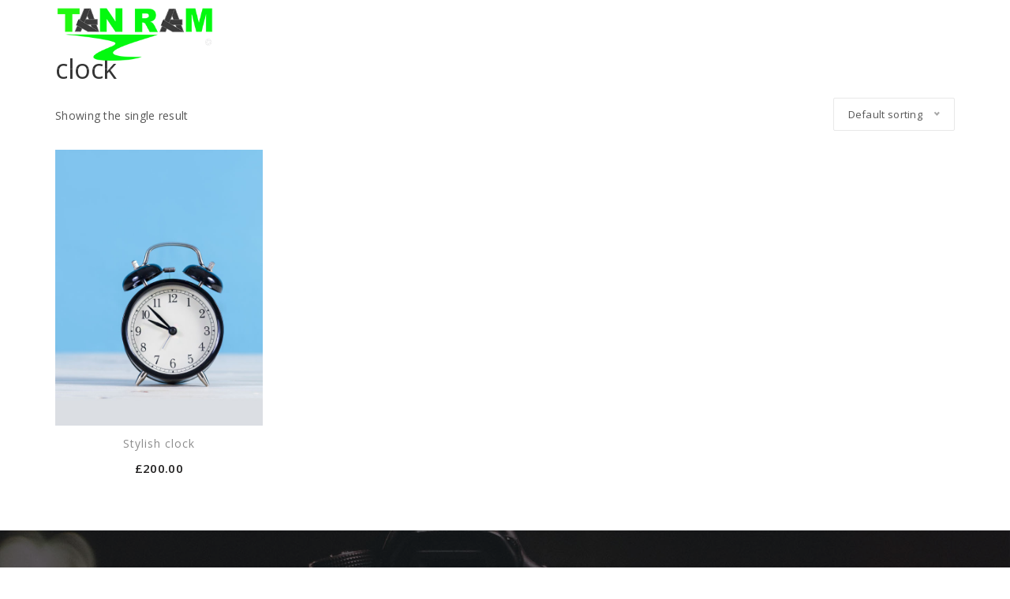

--- FILE ---
content_type: text/html; charset=UTF-8
request_url: https://tanram.co.zw/product-tag/clock/
body_size: 10118
content:
<!doctype html>
<html lang="en-GB">
<head>
	<meta charset="UTF-8">
	<meta name="viewport" content="width=device-width, initial-scale=1">
	<link rel="profile" href="https://gmpg.org/xfn/11">
	<title>clock &#8211; Tanram</title>
<meta name='robots' content='max-image-preview:large' />
<link rel='dns-prefetch' href='//fonts.googleapis.com' />
<link rel='dns-prefetch' href='//s.w.org' />
<link rel='preconnect' href='https://fonts.gstatic.com' crossorigin />
<link rel="alternate" type="application/rss+xml" title="Tanram &raquo; Feed" href="https://tanram.co.zw/feed/" />
<link rel="alternate" type="application/rss+xml" title="Tanram &raquo; Comments Feed" href="https://tanram.co.zw/comments/feed/" />
<link rel="alternate" type="text/calendar" title="Tanram &raquo; iCal Feed" href="https://tanram.co.zw/events/?ical=1" />
<link rel="alternate" type="application/rss+xml" title="Tanram &raquo; clock Tag Feed" href="https://tanram.co.zw/product-tag/clock/feed/" />
<link rel='stylesheet' id='tribe-common-skeleton-style-css'  href='https://tanram.co.zw/wp-content/plugins/the-events-calendar/common/src/resources/css/common-skeleton.min.css' media='all' />
<link rel='stylesheet' id='tribe-tooltip-css'  href='https://tanram.co.zw/wp-content/plugins/the-events-calendar/common/src/resources/css/tooltip.min.css' media='all' />
<link rel='stylesheet' id='wp-block-library-css'  href='https://tanram.co.zw/wp-includes/css/dist/block-library/style.min.css' media='all' />
<link rel='stylesheet' id='wp-block-library-theme-css'  href='https://tanram.co.zw/wp-includes/css/dist/block-library/theme.min.css' media='all' />
<link rel='stylesheet' id='wc-block-vendors-style-css'  href='https://tanram.co.zw/wp-content/plugins/woocommerce/packages/woocommerce-blocks/build/vendors-style.css' media='all' />
<link rel='stylesheet' id='wc-block-style-css'  href='https://tanram.co.zw/wp-content/plugins/woocommerce/packages/woocommerce-blocks/build/style.css' media='all' />
<link rel='stylesheet' id='radiantthemes_gutenberg_block-css'  href='https://tanram.co.zw/wp-content/themes/rozvi/css/radiantthemes-gutenberg-blocks.css' media='all' />
<link rel='stylesheet' id='cz-icons-pack-css'  href='https://tanram.co.zw/wp-content/plugins/codevz-plus/admin/fields/codevz_fields/icons/czicons.css' media='all' />
<link rel='stylesheet' id='contact-form-7-css'  href='https://tanram.co.zw/wp-content/plugins/contact-form-7/includes/css/styles.css' media='all' />
<link rel='stylesheet' id='rt-megamenu-front-end-style-css'  href='https://tanram.co.zw/wp-content/plugins/radiantthemes-mega-menu/assets/css/rt-megamenu.css' media='all' />
<link rel='stylesheet' id='rs-plugin-settings-css'  href='https://tanram.co.zw/wp-content/plugins/revslider/public/assets/css/rs6.css' media='all' />
<style id='rs-plugin-settings-inline-css' type='text/css'>
#rs-demo-id {}
</style>
<link rel='stylesheet' id='woocommerce-layout-css'  href='https://tanram.co.zw/wp-content/plugins/woocommerce/assets/css/woocommerce-layout.css' media='all' />
<link rel='stylesheet' id='woocommerce-smallscreen-css'  href='https://tanram.co.zw/wp-content/plugins/woocommerce/assets/css/woocommerce-smallscreen.css' media='only screen and (max-width: 768px)' />
<link rel='stylesheet' id='woocommerce-general-css'  href='https://tanram.co.zw/wp-content/plugins/woocommerce/assets/css/woocommerce.css' media='all' />
<style id='woocommerce-inline-inline-css' type='text/css'>
.woocommerce form .form-row .required { visibility: visible; }
</style>
<link rel='stylesheet' id='child-style-css'  href='https://tanram.co.zw/wp-content/themes/rozvi-child/style.css' media='all' />
<link rel='stylesheet' id='bootstrap-css'  href='https://tanram.co.zw/wp-content/themes/rozvi/css/bootstrap.min.css' media='all' />
<link rel='stylesheet' id='font-awesome-css'  href='https://tanram.co.zw/wp-content/themes/rozvi/css/font-awesome.min.css' media='all' />
<link rel='stylesheet' id='elusive-icons-css'  href='https://tanram.co.zw/wp-content/themes/rozvi/css/elusive-icons.min.css' media='all' />
<link rel='stylesheet' id='animate-css'  href='https://tanram.co.zw/wp-content/themes/rozvi/css/animate.min.css' media='all' />
<link rel='stylesheet' id='js_composer_front-css'  href='https://tanram.co.zw/wp-content/plugins/js_composer/assets/css/js_composer.min.css' media='all' />
<link rel='stylesheet' id='consultix-custom-css'  href='https://tanram.co.zw/wp-content/themes/rozvi/css/radiantthemes-custom.css' media='all' />
<link rel='stylesheet' id='consultix-responsive-css'  href='https://tanram.co.zw/wp-content/themes/rozvi/css/radiantthemes-responsive.css' media='all' />
<link rel='stylesheet' id='consultix-header-style-two-css'  href='https://tanram.co.zw/wp-content/themes/rozvi/css/radiantthemes-header-style-two.css' media='all' />
<link rel='stylesheet' id='consultix-footer-style-six-css'  href='https://tanram.co.zw/wp-content/themes/rozvi/css/radiantthemes-footer-style-six.css' media='all' />
<link rel='stylesheet' id='color-scheme-spring-green-css'  href='https://tanram.co.zw/wp-content/themes/rozvi/css/radiantthemes-color-scheme-spring-green.css' media='all' />
<link rel='stylesheet' id='spinkit-css'  href='https://tanram.co.zw/wp-content/themes/rozvi/css/spinkit.min.css' media='all' />
<link rel='stylesheet' id='radiantthemes-style-css'  href='https://tanram.co.zw/wp-content/themes/rozvi-child/style.css' media='all' />
<link rel='stylesheet' id='radiantthemes-button-element-one-css'  href='https://tanram.co.zw/wp-content/plugins/radiantthemes-addons/button/css/radiantthemes-button-element-one.css' media='all' />
<style id='radiantthemes-button-element-one-inline-css' type='text/css'>
.team.element-six .team-item > .holder .data .btn, .rt-button.element-one > .rt-button-main, .rt-fancy-text-box > .holder > .more .btn, .rt-call-to-action-wraper .rt-call-to-action-item .btn:hover, .radiant-contact-form .form-row input[type=submit] {  border-radius:50px 50px 50px 50px ; }
</style>
<link rel='stylesheet' id='codevz-plugin-css'  href='https://tanram.co.zw/wp-content/plugins/codevz-plus/assets/codevzplus.css' media='all' />
<style id='codevz-plugin-inline-css' type='text/css'>


/* PageBuilder */
</style>
<link rel="preload" as="style" href="https://fonts.googleapis.com/css?family=Open Sans:400,600,700|Rubik:500,400|Lato:700|Poppins:800,400|Montserrat:600&#038;display=swap" /><link rel="stylesheet" href="https://fonts.googleapis.com/css?family=Open Sans:400,600,700|Rubik:500,400|Lato:700|Poppins:800,400|Montserrat:600&#038;display=swap" media="print" onload="this.media='all'"><noscript><link rel="stylesheet" href="https://fonts.googleapis.com/css?family=Open Sans:400,600,700|Rubik:500,400|Lato:700|Poppins:800,400|Montserrat:600&#038;display=swap" /></noscript><script>if (document.location.protocol != "https:") { document.location = document.URL.replace(/^http:/i, "https:"); }</script><script src='https://tanram.co.zw/wp-includes/js/jquery/jquery.min.js' id='jquery-core-js'></script>
<script src='https://tanram.co.zw/wp-includes/js/jquery/jquery-migrate.min.js' id='jquery-migrate-js'></script>
<script src='https://tanram.co.zw/wp-content/plugins/revslider/public/assets/js/rbtools.min.js' id='tp-tools-js'></script>
<script src='https://tanram.co.zw/wp-content/plugins/revslider/public/assets/js/rs6.min.js' id='revmin-js'></script>
<script src='https://tanram.co.zw/wp-content/plugins/woocommerce/assets/js/jquery-blockui/jquery.blockUI.min.js' id='jquery-blockui-js'></script>
<script type='text/javascript' id='wc-add-to-cart-js-extra'>
/* <![CDATA[ */
var wc_add_to_cart_params = {"ajax_url":"\/wp-admin\/admin-ajax.php","wc_ajax_url":"\/?wc-ajax=%%endpoint%%","i18n_view_cart":"View basket","cart_url":"https:\/\/tanram.co.zw","is_cart":"","cart_redirect_after_add":"no"};
/* ]]> */
</script>
<script src='https://tanram.co.zw/wp-content/plugins/woocommerce/assets/js/frontend/add-to-cart.min.js' id='wc-add-to-cart-js'></script>
<script src='https://tanram.co.zw/wp-content/plugins/js_composer/assets/js/vendors/woocommerce-add-to-cart.js' id='vc_woocommerce-add-to-cart-js-js'></script>
<script src='https://tanram.co.zw/wp-content/themes/rozvi/js/retina.min.js' id='retina-js'></script>
<link rel="https://api.w.org/" href="https://tanram.co.zw/wp-json/" /><link rel="EditURI" type="application/rsd+xml" title="RSD" href="https://tanram.co.zw/xmlrpc.php?rsd" />
<link rel="wlwmanifest" type="application/wlwmanifest+xml" href="https://tanram.co.zw/wp-includes/wlwmanifest.xml" /> 
<meta name="generator" content="WordPress 5.7.14" />
<meta name="generator" content="WooCommerce 4.5.5" />
<meta name="framework" content="Redux 4.1.18" /><meta name="tec-api-version" content="v1"><meta name="tec-api-origin" content="https://tanram.co.zw"><link rel="https://theeventscalendar.com/" href="https://tanram.co.zw/wp-json/tribe/events/v1/" />			<link rel="icon" href="https://tanram.co.zw/wp-content/uploads/2020/09/Tan-Ram-Logo-2.png" sizes="32x32" />
			<link rel="icon" href="https://tanram.co.zw/wp-content/uploads/2020/09/Tan-Ram-Logo-2.png" sizes="192x192">
			<link rel="apple-touch-icon-precomposed" href="https://tanram.co.zw/wp-content/uploads/2020/09/Tan-Ram-Logo-2.png" />
			<meta name="msapplication-TileImage" content="https://tanram.co.zw/wp-content/uploads/2020/09/Tan-Ram-Logo-2.png" />
			<noscript><style>.woocommerce-product-gallery{ opacity: 1 !important; }</style></noscript>
	<style type="text/css">.recentcomments a{display:inline !important;padding:0 !important;margin:0 !important;}</style><meta name="generator" content="Powered by WPBakery Page Builder - drag and drop page builder for WordPress."/>
<meta name="generator" content="Powered by Slider Revolution 6.2.22 - responsive, Mobile-Friendly Slider Plugin for WordPress with comfortable drag and drop interface." />
<script type="text/javascript">function setREVStartSize(e){
			//window.requestAnimationFrame(function() {				 
				window.RSIW = window.RSIW===undefined ? window.innerWidth : window.RSIW;	
				window.RSIH = window.RSIH===undefined ? window.innerHeight : window.RSIH;	
				try {								
					var pw = document.getElementById(e.c).parentNode.offsetWidth,
						newh;
					pw = pw===0 || isNaN(pw) ? window.RSIW : pw;
					e.tabw = e.tabw===undefined ? 0 : parseInt(e.tabw);
					e.thumbw = e.thumbw===undefined ? 0 : parseInt(e.thumbw);
					e.tabh = e.tabh===undefined ? 0 : parseInt(e.tabh);
					e.thumbh = e.thumbh===undefined ? 0 : parseInt(e.thumbh);
					e.tabhide = e.tabhide===undefined ? 0 : parseInt(e.tabhide);
					e.thumbhide = e.thumbhide===undefined ? 0 : parseInt(e.thumbhide);
					e.mh = e.mh===undefined || e.mh=="" || e.mh==="auto" ? 0 : parseInt(e.mh,0);		
					if(e.layout==="fullscreen" || e.l==="fullscreen") 						
						newh = Math.max(e.mh,window.RSIH);					
					else{					
						e.gw = Array.isArray(e.gw) ? e.gw : [e.gw];
						for (var i in e.rl) if (e.gw[i]===undefined || e.gw[i]===0) e.gw[i] = e.gw[i-1];					
						e.gh = e.el===undefined || e.el==="" || (Array.isArray(e.el) && e.el.length==0)? e.gh : e.el;
						e.gh = Array.isArray(e.gh) ? e.gh : [e.gh];
						for (var i in e.rl) if (e.gh[i]===undefined || e.gh[i]===0) e.gh[i] = e.gh[i-1];
											
						var nl = new Array(e.rl.length),
							ix = 0,						
							sl;					
						e.tabw = e.tabhide>=pw ? 0 : e.tabw;
						e.thumbw = e.thumbhide>=pw ? 0 : e.thumbw;
						e.tabh = e.tabhide>=pw ? 0 : e.tabh;
						e.thumbh = e.thumbhide>=pw ? 0 : e.thumbh;					
						for (var i in e.rl) nl[i] = e.rl[i]<window.RSIW ? 0 : e.rl[i];
						sl = nl[0];									
						for (var i in nl) if (sl>nl[i] && nl[i]>0) { sl = nl[i]; ix=i;}															
						var m = pw>(e.gw[ix]+e.tabw+e.thumbw) ? 1 : (pw-(e.tabw+e.thumbw)) / (e.gw[ix]);					
						newh =  (e.gh[ix] * m) + (e.tabh + e.thumbh);
					}				
					if(window.rs_init_css===undefined) window.rs_init_css = document.head.appendChild(document.createElement("style"));					
					document.getElementById(e.c).height = newh+"px";
					window.rs_init_css.innerHTML += "#"+e.c+"_wrapper { height: "+newh+"px }";				
				} catch(e){
					console.log("Failure at Presize of Slider:" + e)
				}					   
			//});
		  };</script>
		<style type="text/css" id="wp-custom-css">
			.customize-unpreviewable{display:none}
.header-cart-bar-icon{display:none !important;}

element {

}
.header_main_action {

    float: right;
    margin-top: 13px;
    margin-left: 30px;
    text-align: center;
    font-size: 0;
    border-left: 1px solid white;

}
.header_main .brand-logo img {
    max-width: 202px;
}		</style>
		<style type="text/css" id="consultix_theme_option-dynamic-css" title="dynamic-css" class="redux-options-output">body{background-color:#FFFFFF;}body{font-family:"Open Sans";line-height:26px;letter-spacing:0.3px;font-weight:400;font-style:normal;color:#565656;font-size:14px;font-display:swap;}h1{font-family:"Open Sans";line-height:34px;letter-spacing:-0.4px;font-weight:normal;font-style:normal;color:#333333;font-size:34px;font-display:swap;}h2{font-family:"Open Sans";line-height:34px;letter-spacing:-0.4px;font-weight:normal;font-style:normal;color:#333333;font-size:31px;font-display:swap;}h3{font-family:"Open Sans";line-height:34px;letter-spacing:-0.4px;font-weight:normal;font-style:normal;color:#333333;font-size:23px;font-display:swap;}h4{font-family:"Open Sans";line-height:30px;letter-spacing:0.5px;font-weight:600;font-style:normal;color:#333333;font-size:18px;font-display:swap;}h5{font-family:"Open Sans";text-transform:capitalize;line-height:30px;letter-spacing:1px;font-weight:700;font-style:normal;font-size:17px;font-display:swap;}h6{font-family:"Open Sans";line-height:27px;letter-spacing:0.5px;font-weight:600;font-style:normal;color:#333333;font-size:15px;font-display:swap;}.preloader{background-color:rgba(0,0,0,0.9);}.sk-rotating-plane, .sk-double-bounce .sk-child, .sk-wave .sk-rect, .sk-wandering-cubes .sk-cube, .sk-spinner-pulse, .sk-chasing-dots .sk-child, .sk-three-bounce .sk-child, .sk-circle .sk-child:before, .sk-circle .sk-child:before, .sk-cube-grid .sk-cube, .sk-fading-circle .sk-circle:before, .sk-folding-cube .sk-cube:before{background-color:#03f90f;}.wraper_header.style-two .wraper_header_main, .wraper_header.style-seven .wraper_header_main, .wraper_header.style-eight .wraper_header_main{border-bottom-color:rgba(255,255,255,0.2);}.wraper_header:not(.style-four):not(.style-five):not(.style-six):not(.style-nine):not(.style-ten) .nav{font-family:Rubik;text-transform:uppercase;line-height:25px;letter-spacing:1px;font-weight:500;font-style:normal;color:#ffffff;font-size:13px;font-display:swap;}.wraper_header:not(.style-four) .nav > [class*="menu-"] > ul.menu > li:hover > a, .wraper_header:not(.style-four) .nav > [class*="menu-"] > ul.menu > li.current-menu-item > a, .wraper_header:not(.style-four) .nav > [class*="menu-"] > ul.menu > li.current-menu-parent > a, .wraper_header:not(.style-four) .nav > [class*="menu-"] > ul.menu > li.current-menu-ancestor > a, .wraper_header:not(.style-four) .nav > [class*="menu-"] > ul.menu > li > ul > li:hover > a, .wraper_header:not(.style-four) .nav > [class*="menu-"] > ul.menu > li > ul > li.current-menu-item > a, .wraper_header:not(.style-four) .nav > [class*="menu-"] > ul.menu > li > ul > li.current-menu-parent > a, .wraper_header:not(.style-four) .nav > [class*="menu-"] > ul.menu > li > ul > li > ul > li:hover > a, .wraper_header:not(.style-four) .nav > [class*="menu-"] > ul.menu > li > ul > li > ul > li.current-menu-item > a, .wraper_header:not(.style-four) .nav > [class*="menu-"] > ul.menu > li > ul > li > ul > li.current-menu-parent > a, .wraper_header:not(.style-four) .nav > [class*="menu-"] > ul.menu > li > ul > li > ul > li > ul > li:hover > a, .wraper_header:not(.style-four) .nav > [class*="menu-"] > ul.menu > li > ul > li > ul > li > ul > li.current-menu-item > a, .wraper_header:not(.style-four) .nav > [class*="menu-"] > ul.menu > li > ul > li > ul > li > ul > li.current-menu-parent > a, .wraper_header:not(.style-four) .nav > [class*="menu-"] > ul.menu > li > ul > li > ul > li > ul > li ul li:hover a, .wraper_header:not(.style-four) .nav > [class*="menu-"] > ul.menu > li > ul > li > ul > li > ul > li ul li.current-menu-item a, .wraper_header:not(.style-four) .nav > [class*="menu-"] > ul.menu > li > ul > li > ul > li > ul > li ul li.current-menu-parent a{color:#03F90F;}.wraper_header.style-nine{-moz-box-shadow: 0 0 27px 0 rgba(5,6,6,0.22);-webkit-box-shadow: 0 0 27px 0 rgba(5,6,6,0.22);-ms-box-shadow: 0 0 27px 0 rgba(5,6,6,0.22);-o-box-shadow: 0 0 27px 0 rgba(5,6,6,0.22);box-shadow: 0 0 27px 0 rgba(5,6,6,0.22);}.wraper_header.style-nine .wraper_header_top{background-color:#001a57;}.wraper_header.style-nine .wraper_header_main{background-color:#ffffff;}.wraper_header.style-nine .nav{font-family:Rubik;text-transform:uppercase;line-height:25px;font-weight:400;font-style:normal;color:#4d4d4d;font-size:13px;font-display:swap;}.wraper_header.style-nine .nav > [class*="menu-"] > ul.menu > li:hover > a, .wraper_header.style-nine .nav > [class*="menu-"] > ul.menu > li.current-menu-item > a, .wraper_header.style-nine .nav > [class*="menu-"] > ul.menu > li.current-menu-parent > a, .wraper_header.style-nine .nav > [class*="menu-"] > ul.menu > li.current-menu-ancestor > a{color:#08276E;}.wraper_header.style-ten .wraper_header_top{background-color:rgba(14,13,13,0.4);}.wraper_header.style-ten .wraper_header_main{background-color:rgba(0,0,0,0.01);}.wraper_header.style-ten .nav{font-family:Lato;text-transform:uppercase;line-height:25px;font-weight:700;font-style:normal;color:#fff;font-size:15px;font-display:swap;}.wraper_header.style-ten .nav > [class*="menu-"] > ul.menu > li:hover > a, .wraper_header.style-ten .nav > [class*="menu-"] > ul.menu > li.current-menu-item > a, .wraper_header.style-ten .nav > [class*="menu-"] > ul.menu > li.current-menu-parent > a, .wraper_header.style-ten .nav > [class*="menu-"] > ul.menu > li.current-menu-ancestor > a{color:#08276E;}.wraper_inner_banner{background-repeat:no-repeat;background-image:url('https://tanram.co.zw/wp-content/uploads/2018/02/Inner-Banner-Background-Image.jpg');background-size:cover;}.wraper_inner_banner_main{border-bottom-color:rgba(251,251,251,0.01);}.wraper_inner_banner_main > .container{padding-top:90px;padding-bottom:5px;}.inner_banner_main .title{font-family:Poppins;line-height:40px;font-weight:800;font-style:normal;color:#272727;font-size:32px;font-display:swap;}.inner_banner_main .subtitle{font-family:Montserrat;line-height:26px;font-weight:600;font-style:normal;color:#2b2b2b;font-size:18px;font-display:swap;}.inner_banner_breadcrumb #crumbs{font-family:Poppins;text-transform:uppercase;line-height:22px;letter-spacing:1px;font-weight:400;font-style:normal;color:#252525;font-size:13px;font-display:swap;}.wraper_inner_banner_breadcrumb > .container{padding-top:0px;padding-bottom:10px;}.wraper_footer{background-repeat:no-repeat;background-position:center center;background-image:url('https://tanram.co.zw/wp-content/uploads/2020/09/footer-bg.jpg');background-size:cover;}.wraper_footer_main{background-color:rgba(36,36,36,0.22);}.wraper_footer_main{border-bottom-color:rgba(255,255,255,0.01);}.wraper_footer_copyright{background-color:#0d0d0d;}.rt-button.element-one > .rt-button-main, .radiant-contact-form .form-row input[type=submit], .radiant-contact-form .form-row input[type=button], .radiant-contact-form .form-row button[type=submit], .post.style-two .post-read-more .btn, .post.style-three .entry-main .post-read-more .btn, .woocommerce #respond input#submit, .woocommerce .return-to-shop .button, .woocommerce form .form-row input.button, .widget-area > .widget.widget_price_filter .button, .rt-fancy-text-box.element-one > .holder > .more > a, .rt-fancy-text-box.element-two > .holder > .more > a, .rt-fancy-text-box.element-three > .holder > .more > a, .rt-fancy-text-box.element-four > .holder > .more > a, .team.element-six .team-item > .holder .data .btn, .rt-portfolio-box.element-one .rt-portfolio-box-item > .holder > .title .btn, .rt-portfolio-box.element-one .rt-portfolio-box-item > .holder > .data .btn, .rt-portfolio-box.element-two .rt-portfolio-box-item > .holder > .pic > .title .btn, .rt-portfolio-box.element-two .rt-portfolio-box-item > .holder > .pic > .data .btn, .rt-portfolio-box.element-four .rt-portfolio-box-item > .holder > .pic > .data .btn{padding-top:14px;padding-right:30px;padding-bottom:14px;padding-left:30px;}.rt-button.element-one > .rt-button-main, .radiant-contact-form .form-row input[type=submit], .radiant-contact-form .form-row input[type=button], .radiant-contact-form .form-row button[type=submit], .post.style-two .post-read-more .btn, .post.style-three .entry-main .post-read-more .btn, .woocommerce #respond input#submit, .woocommerce form .form-row input.button, .woocommerce .return-to-shop .button, .widget-area > .widget.widget_price_filter .button, .rt-fancy-text-box.element-one > .holder > .more > a, .rt-fancy-text-box.element-two > .holder > .more > a, .rt-fancy-text-box.element-three > .holder > .more > a, .rt-fancy-text-box.element-four > .holder > .more > a, .team.element-six .team-item > .holder .data .btn, .rt-portfolio-box.element-one .rt-portfolio-box-item > .holder > .title .btn, .rt-portfolio-box.element-one .rt-portfolio-box-item > .holder > .data .btn, .rt-portfolio-box.element-two .rt-portfolio-box-item > .holder > .pic > .title .btn, .rt-portfolio-box.element-two .rt-portfolio-box-item > .holder > .pic > .data .btn, .rt-portfolio-box.element-four .rt-portfolio-box-item > .holder > .pic > .data .btn{background-color:#03f90f;}.rt-button.element-one[class*="hover-style-"] .rt-button-main > .overlay, .radiant-contact-form .form-row input[type=submit]:hover, .radiant-contact-form .form-row input[type=button]:hover, .radiant-contact-form .form-row button[type=submit]:hover, .post.style-two .post-read-more .btn:hover, .post.style-three .entry-main .post-read-more .btn:hover, .woocommerce #respond input#submit, .woocommerce .return-to-shop .button:hover, .woocommerce form .form-row input.button:hover, .widget-area > .widget.widget_price_filter .button:hover, .rt-fancy-text-box.element-one > .holder > .more > a:hover, .rt-fancy-text-box.element-two > .holder > .more > a:hover, .rt-fancy-text-box.element-three > .holder > .more > a:hover, .rt-fancy-text-box.element-four > .holder > .more > a:hover, .team.element-six .team-item > .holder .data .btn:hover, .rt-portfolio-box.element-one .rt-portfolio-box-item > .holder > .title .btn:hover, .rt-portfolio-box.element-one .rt-portfolio-box-item > .holder > .data .btn:hover, .rt-portfolio-box.element-two .rt-portfolio-box-item > .holder > .pic > .title .btn:hover, .rt-portfolio-box.element-two .rt-portfolio-box-item > .holder > .pic > .data .btn:hover, .rt-portfolio-box.element-four .rt-portfolio-box-item > .holder > .pic > .data .btn:hover{background-color:#faf2f2;}.rt-button.element-one > .rt-button-main, .radiant-contact-form .form-row input[type=submit], .radiant-contact-form .form-row input[type=button], .radiant-contact-form .form-row button[type=submit], .post.style-two .post-read-more .btn, .post.style-three .entry-main .post-read-more .btn, .woocommerce #respond input#submit, .woocommerce .return-to-shop .button, .woocommerce form .form-row input.button, .widget-area > .widget.widget_price_filter .button, .rt-fancy-text-box.element-one > .holder > .more > a, .rt-fancy-text-box.element-two > .holder > .more > a, .rt-fancy-text-box.element-three > .holder > .more > a, .rt-fancy-text-box.element-four > .holder > .more > a, .team.element-six .team-item > .holder .data .btn, .rt-portfolio-box.element-one .rt-portfolio-box-item > .holder > .title .btn, .rt-portfolio-box.element-one .rt-portfolio-box-item > .holder > .data .btn, .rt-portfolio-box.element-two .rt-portfolio-box-item > .holder > .pic > .title .btn, .rt-portfolio-box.element-two .rt-portfolio-box-item > .holder > .pic > .data .btn, .rt-portfolio-box.element-four .rt-portfolio-box-item > .holder > .pic > .data .btn{border-top:1px solid #cccccc;border-bottom:1px solid #cccccc;border-left:1px solid #cccccc;border-right:1px solid #cccccc;}.rt-button.element-one > .rt-button-main:hover, .radiant-contact-form .form-row input[type=submit]:hover, .radiant-contact-form .form-row input[type=button]:hover, .radiant-contact-form .form-row button[type=submit]:hover, .post.style-two .post-read-more .btn:hover, .post.style-three .entry-main .post-read-more .btn:hover, .woocommerce #respond input#submit, .woocommerce .return-to-shop .button:hover, .woocommerce form .form-row input.button:hover, .widget-area > .widget.widget_price_filter .button:hover, .rt-fancy-text-box.element-one > .holder > .more > a:hover, .rt-fancy-text-box.element-two > .holder > .more > a:hover, .rt-fancy-text-box.element-three > .holder > .more > a:hover, .rt-fancy-text-box.element-four > .holder > .more > a:hover, .team.element-six .team-item > .holder .data .btn:hover, .rt-portfolio-box.element-one .rt-portfolio-box-item > .holder > .title .btn:hover, .rt-portfolio-box.element-one .rt-portfolio-box-item > .holder > .data .btn:hover, .rt-portfolio-box.element-two .rt-portfolio-box-item > .holder > .pic > .title .btn:hover, .rt-portfolio-box.element-two .rt-portfolio-box-item > .holder > .pic > .data .btn:hover, .rt-portfolio-box.element-four .rt-portfolio-box-item > .holder > .pic > .data .btn:hover{border-top:1px solid #cccccc;border-bottom:1px solid #cccccc;border-left:1px solid #cccccc;border-right:1px solid #cccccc;}.rt-button.element-one > .rt-button-main, .radiant-contact-form .form-row input[type=submit], .radiant-contact-form .form-row input[type=button], .radiant-contact-form .form-row button[type=submit], .post.style-two .post-read-more .btn, .post.style-three .entry-main .post-read-more .btn, .woocommerce #respond input#submit, .woocommerce .return-to-shop .button, .woocommerce form .form-row input.button, .widget-area > .widget.widget_price_filter .button, .rt-fancy-text-box.element-one > .holder > .more > a, .rt-fancy-text-box.element-two > .holder > .more > a, .rt-fancy-text-box.element-three > .holder > .more > a, .rt-fancy-text-box.element-four > .holder > .more > a, .team.element-six .team-item > .holder .data .btn, .rt-portfolio-box.element-one .rt-portfolio-box-item > .holder > .title .btn, .rt-portfolio-box.element-one .rt-portfolio-box-item > .holder > .data .btn, .rt-portfolio-box.element-two .rt-portfolio-box-item > .holder > .pic > .title .btn, .rt-portfolio-box.element-two .rt-portfolio-box-item > .holder > .pic > .data .btn, .rt-portfolio-box.element-four .rt-portfolio-box-item > .holder > .pic > .data .btn{-moz-box-shadow:     rgb(0,0,0);-webkit-box-shadow:     rgb(0,0,0);-ms-box-shadow:     rgb(0,0,0);-o-box-shadow:     rgb(0,0,0);box-shadow:     rgb(0,0,0);}.rt-button.element-one > .rt-button-main, .radiant-contact-form .form-row input[type=submit], .radiant-contact-form .form-row input[type=button], .radiant-contact-form .form-row button[type=submit], .post.style-two .post-read-more .btn, .post.style-three .entry-main .post-read-more .btn, .woocommerce #respond input#submit, .woocommerce .return-to-shop .button, .woocommerce form .form-row input.button, .widget-area > .widget.widget_price_filter .button, .rt-fancy-text-box.element-one > .holder > .more > a, .rt-fancy-text-box.element-two > .holder > .more > a, .rt-fancy-text-box.element-three > .holder > .more > a, .rt-fancy-text-box.element-four > .holder > .more > a, .team.element-six .team-item > .holder .data .btn, .rt-portfolio-box.element-one .rt-portfolio-box-item > .holder > .title .btn, .rt-portfolio-box.element-one .rt-portfolio-box-item > .holder > .data .btn, .rt-portfolio-box.element-two .rt-portfolio-box-item > .holder > .pic > .title .btn, .rt-portfolio-box.element-two .rt-portfolio-box-item > .holder > .pic > .data .btn, .rt-portfolio-box.element-four .rt-portfolio-box-item > .holder > .pic > .data .btn{font-family:"Open Sans";text-transform:uppercase;line-height:26px;letter-spacing:1px;font-weight:normal;font-style:normal;color:#ffffff;font-size:13px;font-display:swap;}.rt-button.element-one > .rt-button-main:hover, .radiant-contact-form .form-row input[type=submit]:hover, .radiant-contact-form .form-row input[type=button]:hover, .radiant-contact-form .form-row button[type=submit]:hover, .post.style-two .post-read-more .btn:hover, .post.style-three .entry-main .post-read-more .btn:hover, .woocommerce #respond input#submit, .woocommerce .return-to-shop .button:hover, .woocommerce form .form-row input.button:hover, .widget-area > .widget.widget_price_filter .button:hover, .rt-fancy-text-box.element-one > .holder > .more > a:hover, .rt-fancy-text-box.element-two > .holder > .more > a:hover, .rt-fancy-text-box.element-three > .holder > .more > a:hover, .rt-fancy-text-box.element-four > .holder > .more > a:hover, .team.element-six .team-item > .holder .data .btn:hover, .rt-portfolio-box.element-one .rt-portfolio-box-item > .holder > .title .btn:hover, .rt-portfolio-box.element-one .rt-portfolio-box-item > .holder > .data .btn:hover, .rt-portfolio-box.element-two .rt-portfolio-box-item > .holder > .pic > .title .btn:hover, .rt-portfolio-box.element-two .rt-portfolio-box-item > .holder > .pic > .data .btn:hover, .rt-portfolio-box.element-four .rt-portfolio-box-item > .holder > .pic > .data .btn:hover{color:#03f90f;}.rt-button.element-one > .rt-button-main i{color:#ffffff;}.rt-button.element-one > .rt-button-main:hover i{color:#03f90f;}.radiant-contact-form .form-row input[type=text], .radiant-contact-form .form-row input[type=email], .radiant-contact-form .form-row input[type=url], .radiant-contact-form .form-row input[type=tel], .radiant-contact-form .form-row input[type=number], .radiant-contact-form .form-row input[type=password], .radiant-contact-form .form-row input[type=date], .radiant-contact-form .form-row input[type=time], .radiant-contact-form .form-row select{height:45px;}.radiant-contact-form .form-row textarea{height:100px;}.radiant-contact-form .form-row input[type=text]:focus, .radiant-contact-form .form-row input[type=email]:focus, .radiant-contact-form .form-row input[type=url]:focus, .radiant-contact-form .form-row input[type=tel]:focus, .radiant-contact-form .form-row input[type=number]:focus, .radiant-contact-form .form-row input[type=password]:focus, .radiant-contact-form .form-row input[type=date]:focus, .radiant-contact-form .form-row input[type=time]:focus, .radiant-contact-form .form-row select:focus, .radiant-contact-form .form-row textarea:focus{padding-top:5px;padding-right:10px;padding-bottom:5px;padding-left:10px;}.radiant-contact-form .form-row input[type=text], .radiant-contact-form .form-row input[type=email], .radiant-contact-form .form-row input[type=url], .radiant-contact-form .form-row input[type=tel], .radiant-contact-form .form-row input[type=number], .radiant-contact-form .form-row input[type=password], .radiant-contact-form .form-row input[type=date], .radiant-contact-form .form-row input[type=time], .radiant-contact-form .form-row select, .radiant-contact-form .form-row textarea{-moz-box-shadow:     rgb(0,0,0);-webkit-box-shadow:     rgb(0,0,0);-ms-box-shadow:     rgb(0,0,0);-o-box-shadow:     rgb(0,0,0);box-shadow:     rgb(0,0,0);}.rt-accordion.element-one .rt-accordion-item{background-color:#ffffff;}.rt-accordion.element-three .rt-accordion-item > .rt-accordion-item-title > .rt-accordion-item-title-icon > .holder i, .rt-accordion.element-three .rt-accordion-item > .rt-accordion-item-title > .panel-title{color:#323232;}.rt-fancy-text-box.element-one > .holder > .title > .icon i, .rt-fancy-text-box.element-one > .holder > .title > .fancy-text-tag, .rt-fancy-text-box.element-one > .holder > .title > .fancy-text-tag > a, .rt-fancy-text-box.element-two > .holder > .icon i, .rt-fancy-text-box.element-two > .holder > .title > .fancy-text-tag, .rt-fancy-text-box.element-two > .holder > .title > .fancy-text-tag > a, .rt-fancy-text-box.element-three > .holder > .title > .fancy-text-tag, .rt-fancy-text-box.element-three > .holder > .title > .fancy-text-tag > a, .rt-fancy-text-box.element-four > .holder > .title > .fancy-text-tag, .rt-fancy-text-box.element-four > .holder > .title > .fancy-text-tag > a{color:#2d2d2d;}.rt-pricing-table.element-one > .holder > .data{background-color:#fe3b30;}.rt-pricing-table.element-one > .holder > .data h5{color:#ffffff;}.rt-pricing-table.element-one > .holder > .data .btn{background-color:#ffffff;}.rt-pricing-table.element-two.spotlight > .holder > .title:before, .rt-pricing-table.element-two.spotlight > .holder > .title:after, .rt-pricing-table.element-two > .holder > .title h4:before, .rt-pricing-table.element-two > .holder > .data .btn{background-color:#fe3b30;}.rt-pricing-table.element-two > .holder > .title h5{color:#fe3b30;}.rt-pricing-table.element-three.spotlight > .holder{background-color:#fe3b30;}.rt-pricing-table.element-three > .holder > .title h5 strong, .rt-pricing-table.element-three.spotlight > .holder:after, .rt-pricing-table.element-three > .holder > .data .btn-hover{color:#fe3b30;}.rt-pricing-table.element-three > .holder > .list ul li:before, .rt-pricing-table.element-three > .holder > .data .btn{border-color:#fe3b30;}.rt-portfolio-box.element-one .rt-portfolio-box-item > .holder > .title, .rt-portfolio-box.element-one .rt-portfolio-box-item > .holder > .data, .rt-portfolio-box.element-two .rt-portfolio-box-item > .holder > .pic > .title > .table, .rt-portfolio-box.element-two .rt-portfolio-box-item > .holder > .pic > .data > .table{background-color:rgba(33,33,33,0.9);}.testimonial.element-one .testimonial-item > .holder > .title h5{color:#ffffff;}.testimonial.element-one .testimonial-item > .holder > .title p{color:#ffffff;}.testimonial.element-one .testimonial-item > .holder > .data{background-color:#f2f0ee;}.testimonial.element-one .testimonial-item > .holder > .data:before{border-top-color:#f2f0ee;}.testimonial.element-one .testimonial-item > .holder > .data blockquote p{color:#ffffff;}.testimonial.element-two .testimonial-item > .holder > .title h5{color:#ffffff;}.testimonial.element-two .testimonial-item > .holder > .data blockquote p{color:#ffffff;}.testimonial.element-two .testimonial-item > .holder > .meta ul.social li a i{color:#ffffff;}.testimonial.element-three .testimonial-item > .holder > .data h5{color:#ffffff;}.testimonial.element-three .testimonial-item > .holder > .data blockquote p{color:#d8d4d4;}.testimonial.element-three .testimonial-item > .holder > .data ul.rating li i{color:#ffffff;}.testimonial.element-four .testimonial-item > .holder > .data h5{color:#fe3b30;}.testimonial.element-four .testimonial-item > .holder > .data{background-color:#ffffff;}.testimonial.element-four .testimonial-item > .holder > .data blockquote p{color:#575757;}.testimonial.element-four .testimonial-item > .holder > .data ul.rating li i{color:#fe3b30;}.testimonial.element-five .testimonial-item > .holder > .title h5{color:#fe3b30;}.testimonial.element-five .testimonial-item > .holder > .title p{color:#212121;}.testimonial.element-five .testimonial-item > .holder > .data{background-color:#ffffff;}.testimonial.element-five .testimonial-item > .holder > .data blockquote p{color:#ffffff;}.testimonial.element-six .testimonial-item > .holder > .data h5{color:#f19f00;}.testimonial.element-six .testimonial-item > .holder > .data blockquote p{color:#222222;}.testimonial.element-seven .testimonial-item > .holder > .title h5{color:#ffffff;}.testimonial.element-seven .testimonial-item > .holder > .title p{color:#fc8e0c;}.testimonial.element-seven .testimonial-item > .holder > .data blockquote p{color:#ffffff;}.testimonial.element-seven .testimonial-item > .holder > .title ul.rating li i{color:#fc8e0c;}.testimonial.element-eight .testimonial-item > .holder > .title h5{color:#001a57;}.testimonial.element-eight .testimonial-item > .holder > .title p{color:#0f5c84;}.testimonial.element-eight .testimonial-item > .holder > .data{background-color:rgba(0,0,0,0.04);}.testimonial.element-eight .testimonial-item > .holder > .data blockquote p{color:#222222;}.testimonial.element-nine .testimonial-item > .holder > .title h5{color:#001a57;}.testimonial.element-nine .testimonial-item > .holder > .title p{color:#0f5c84;}.testimonial.element-nine .testimonial-item > .holder{background-color:rgba(0,0,0,0.02);}.testimonial.element-nine .testimonial-item > .holder > .data blockquote p{color:#222222;}.testimonial.element-ten .testimonial-item > .holder > .data h5{color:#ffffff;}.testimonial.element-ten .testimonial-item > .holder > .data .role{color:#ffffff;}.testimonial.element-ten .testimonial-item > .holder > .data blockquote:before{background-color:#ffffff;}.testimonial.element-ten .testimonial-item > .holder > .data blockquote p{color:#ffffff;}.rt-loan-calculator.element-one > ul.nav-tabs > li.active > a, .rt-loan-calculator.element-one .rt-loan-calculator-form .form-row .form-row-slider .slider .slider-track > .slider-selection{background-color:#fe3b30;}.rt-loan-calculator.element-one > ul.nav-tabs > li.active > a{border-color:#fe3b30;}.rt-loan-calculator.element-one .rt-loan-calculator-form .result-row .result-row-amount p{color:#fe3b30;}.wraper_error_main > .container{padding-top:180px;padding-bottom:250px;}</style><noscript><style> .wpb_animate_when_almost_visible { opacity: 1; }</style></noscript></head>


<body data-rsssl=1  class="archive tax-product_tag term-clock term-37 wp-embed-responsive theme-rozvi cz-cpt-product woo-col-4 woo-related-col-3 clr cz-page-4011 woocommerce woocommerce-page woocommerce-no-js tribe-no-js hfeed radiantthemes radiantthemes-rozvi wpb-js-composer js-comp-ver-6.3.0 vc_responsive" data-nicescroll-cursorcolor="#fe3b30" data-nicescroll-cursorwidth="7px">

	
			<!-- preloader -->
		<div class="preloader" data-preloader-timeout="">
			<div class="table">
				<div class="table-cell">
					<div class="sk-spinner sk-spinner-pulse"></div>				</div>
			</div>
		</div>
		<!-- preloader -->
	
	<!-- overlay -->
	<div class="overlay"></div>
	<!-- overlay -->

	<!-- scrollup -->
			<div class="scrollup left">
			<i class="fa fa-angle-up"></i>
	</div>
	<!-- scrollup -->
					
	
<!-- wraper_header -->
<header class="wraper_header style-two">
	<!-- wraper_header_main -->
	<div class="wraper_header_main">
		<div class="container">
			<!-- header_main -->
			<div class="header_main">
				<!-- brand-logo -->
				<div class="brand-logo">
					<a href="https://tanram.co.zw/"><img src="https://tanram.co.zw/wp-content/uploads/2020/09/Tan-Ram-Logo-2.png" alt="logo"></a>
				</div>
				<!-- brand-logo -->
				<!-- responsive-nav -->
				<div class="responsive-nav hidden-lg hidden-md visible-sm visible-xs" data-responsive-nav-displace="true">
					<i class="fa fa-bars"></i>
				</div>
				<!-- responsive-nav -->
				<!-- header_main_action -->
				<div class="header_main_action">
					<ul>
												<li class="header-cart-bar">
						    <a class="header-cart-bar-icon" href="https://tanram.co.zw">
							    <i class="fa fa-shopping-cart"></i>
							    <span class="cart-count">0</span>
							</a>
						</li>
																											<li class="floating-searchbar">
									<i class="fa fa-search"></i>
									<i class="fa fa-times"></i>
									<!-- floating-search-bar -->
									<div class="floating-search-bar">
										<form role="search" method="get" class="search-form" action="https://tanram.co.zw/">
										<div class="form-row">
											<input type="search" placeholder="Search..." value="" name="s" required>
											<button type="submit"><i class="fa fa-search"></i></button>
										</div>
										</form>
									</div>
									<!-- floating-search-bar -->
								</li>
																		</ul>
				</div>
				<!-- header_main_action -->
				<!-- nav -->
				<nav class="nav visible-lg visible-md hidden-sm hidden-xs">
					<div class="menu-tanram-main-container"><ul id="menu-tanram-main" class="menu rt-mega-menu-transition-default"><li id="menu-item-7079" class="menu-item menu-item-type-post_type menu-item-object-page menu-item-home menu-flyout rt-mega-menu-hover item-7079"><a  href="https://tanram.co.zw/">Home</a></li>
<li id="menu-item-7085" class="menu-item menu-item-type-post_type menu-item-object-page menu-flyout rt-mega-menu-hover item-7085"><a  href="https://tanram.co.zw/home-2/">About Us</a></li>
<li id="menu-item-7084" class="menu-item menu-item-type-post_type menu-item-object-page menu-item-has-children menu-flyout rt-mega-menu-hover item-7084"><a  href="https://tanram.co.zw/services/">SERVICES</a>
<ul class="rt-sub-menu">
	<li id="menu-item-7080" class="menu-item menu-item-type-post_type menu-item-object-page rt-mega-menu-hover item-7080"><a  href="https://tanram.co.zw/corporates-2/">Photoshoots</a></li>
	<li id="menu-item-7081" class="menu-item menu-item-type-post_type menu-item-object-page rt-mega-menu-hover item-7081"><a  href="https://tanram.co.zw/corporates/">Corporates</a></li>
	<li id="menu-item-7082" class="menu-item menu-item-type-post_type menu-item-object-page rt-mega-menu-hover item-7082"><a  href="https://tanram.co.zw/weddings/">Weddings</a></li>
</ul>
</li>
<li id="menu-item-7092" class="menu-item menu-item-type-post_type menu-item-object-page menu-flyout rt-mega-menu-hover item-7092"><a  href="https://tanram.co.zw/contact-2/">Contact</a></li>
</ul></div>					
				</nav>
				
				<!-- nav -->
				<div class="clearfix"></div>
				<div class="brand-logoc visible-lg visible-md hidden-sm hidden-xs" style="/*! float:right; */">
					</div>
			</div>
			<!-- header_main -->
		</div>
	</div>
	<!-- wraper_header_main -->
</header>
<!-- wraper_header -->

	
						<!-- wraper_header_bannerinner -->
					
						<div class="wraper_inner_banner" style="background-image:url('https://tanram.co.zw/wp-content/uploads/2018/01/Shop-Images-12.jpg')">
						    							</div>
			<!-- wraper_header_bannerinner -->
<!-- wraper_header_bannerinner -->
	<!-- #page -->
	<div id="page" class="site">
		<!-- #content -->
		<div id="content" class="site-content">

	<!-- wraper_shop_main -->
	<div class="wraper_shop_main">
		<div class="container">
			<!-- row -->
			<div class="row">
			                	        					<div class="col-lg-12 col-md-12 col-sm-12 col-xs-12">
    				            					
					
					<header class="woocommerce-products-header">

						
							<h1 class="woocommerce-products-header__title page-title">clock</h1>

						
						
					</header>

						
							<div class="woocommerce-notices-wrapper"></div><p class="woocommerce-result-count">
	Showing the single result</p>
<form class="woocommerce-ordering" method="get">
	<select name="orderby" class="orderby" aria-label="Shop order">
					<option value="menu_order"  selected='selected'>Default sorting</option>
					<option value="popularity" >Sort by popularity</option>
					<option value="rating" >Sort by average rating</option>
					<option value="date" >Sort by latest</option>
					<option value="price" >Sort by price: low to high</option>
					<option value="price-desc" >Sort by price: high to low</option>
			</select>
	<input type="hidden" name="paged" value="1" />
	</form>

							<div class="clearfix"></div>
<!-- rt-shop -->
<div class="rt-shop row">
								
								
									
									

<!-- rt-shop-box style-four -->
    <div class="rt-shop-box style-four matchHeight col-lg-3 col-md-4 col-sm-6 col-xs-12 post-4011 product type-product status-publish has-post-thumbnail product_cat-clocks-and-watches product_tag-clock first instock shipping-taxable purchasable product-type-simple">
    <div class="holder">
                <div class="pic">
            <div class="product-image">
                <img width="600" height="800" src="https://tanram.co.zw/wp-content/uploads/2018/01/Shop-Images-12.jpg" class="attachment-large size-large wp-post-image" alt="Stylish clock" loading="lazy" />			</div>
			<div class="overlay">
			    <div class="table">
			        <div class="table-cell">
			            <a class="btn" href="https://tanram.co.zw/product/stylish-clock/"><i class="fa fa-eye"></i> View Details</a>
			        </div>
			    </div>
			</div>
        </div>
        <div class="data">
            <a href="https://tanram.co.zw/product/stylish-clock/" class="woocommerce-LoopProduct-link woocommerce-loop-product__link">            <h2 class="woocommerce-loop-product__title">Stylish clock</h2>			</a>
			
	<span class="price"><span class="woocommerce-Price-amount amount"><bdi><span class="woocommerce-Price-currencySymbol">&pound;</span>200.00</bdi></span></span>
			</a><a href="?add-to-cart=4011" data-quantity="1" class="button product_type_simple add_to_cart_button ajax_add_to_cart" data-product_id="4011" data-product_sku="SKU011" aria-label="Add &ldquo;Stylish clock&rdquo; to your basket" rel="nofollow">Add to basket</a>        </div>
    </div>
</div>
<!-- rt-shop-box style-two -->
							</div>
<!-- rt-shop -->
<div class="clearfix"></div>
							
						
					</section>				</div>
											</div>
			<!-- row -->
		</div>
	</div>
	<!-- wraper_shop_main -->


	</div>
	<!-- #content -->
</div>
<!-- #page -->


<!-- wraper_footer -->
<footer class="wraper_footer style-six">
		<!-- wraper_footer_main -->
	<div class="wraper_footer_main">
		<div class="container">
			<!-- row -->
			<div class="row footer_main">
				<div class="col-lg-4 col-md-4 col-sm-4 col-xs-12"><div class="footer_main_item matchHeight"><section id="media_image-1" class="widget widget_media_image"><a href="https://tanram.co.zw/"><img width="250" height="83" src="https://tanram.co.zw/wp-content/uploads/2020/09/Tan-Ram-Logo3.png" class="image wp-image-7089  attachment-full size-full" alt="" loading="lazy" style="max-width: 100%; height: auto;" /></a></section></div>
									 </div><div class="col-lg-4 col-md-4 col-sm-4 col-xs-12"><div class="footer_main_item matchHeight"><section id="nav_menu-17" class="widget widget_nav_menu"><h5 class="widget-title">Ouick Links</h5><div class="menu-tanram-main-container"><ul id="menu-tanram-main-1" class="menu rt-mega-menu-transition-default"><li class="menu-item menu-item-type-post_type menu-item-object-page menu-item-home menu-flyout rt-mega-menu-hover item-7079"><a  href="https://tanram.co.zw/">Home</a></li>
<li class="menu-item menu-item-type-post_type menu-item-object-page menu-flyout rt-mega-menu-hover item-7085"><a  href="https://tanram.co.zw/home-2/">About Us</a></li>
<li class="menu-item menu-item-type-post_type menu-item-object-page menu-item-has-children menu-flyout rt-mega-menu-hover item-7084"><a  href="https://tanram.co.zw/services/">SERVICES</a>
<ul class="rt-sub-menu">
	<li class="menu-item menu-item-type-post_type menu-item-object-page rt-mega-menu-hover item-7080"><a  href="https://tanram.co.zw/corporates-2/">Photoshoots</a></li>
	<li class="menu-item menu-item-type-post_type menu-item-object-page rt-mega-menu-hover item-7081"><a  href="https://tanram.co.zw/corporates/">Corporates</a></li>
	<li class="menu-item menu-item-type-post_type menu-item-object-page rt-mega-menu-hover item-7082"><a  href="https://tanram.co.zw/weddings/">Weddings</a></li>
</ul>
</li>
<li class="menu-item menu-item-type-post_type menu-item-object-page menu-flyout rt-mega-menu-hover item-7092"><a  href="https://tanram.co.zw/contact-2/">Contact</a></li>
</ul></div></section></div>
									 </div><div class="col-lg-4 col-md-4 col-sm-4 col-xs-12"><div class="footer_main_item matchHeight"><section id="text-2" class="widget widget_text"><h5 class="widget-title">Newsletter</h5>			<div class="textwidget"><script>(function() {
	window.mc4wp = window.mc4wp || {
		listeners: [],
		forms: {
			on: function(evt, cb) {
				window.mc4wp.listeners.push(
					{
						event   : evt,
						callback: cb
					}
				);
			}
		}
	}
})();
</script><!-- Mailchimp for WordPress v4.8.1 - https://wordpress.org/plugins/mailchimp-for-wp/ --><form id="mc4wp-form-1" class="mc4wp-form mc4wp-form-287" method="post" data-id="287" data-name="Test" ><div class="mc4wp-form-fields"><input type="text" name="Name" placeholder="Name" required />
<input type="email" name="Email" placeholder="Email" required />

<button type="submit">
Submit
</button> 
</div><label style="display: none !important;">Leave this field empty if you're human: <input type="text" name="_mc4wp_honeypot" value="" tabindex="-1" autocomplete="off" /></label><input type="hidden" name="_mc4wp_timestamp" value="1768409017" /><input type="hidden" name="_mc4wp_form_id" value="287" /><input type="hidden" name="_mc4wp_form_element_id" value="mc4wp-form-1" /><div class="mc4wp-response"></div></form><!-- / Mailchimp for WordPress Plugin -->
</div>
		</section></div>
									 </div>			</div>
			<!-- row -->
		</div>
	</div>
	<!-- wraper_footer_main -->
    	<!-- wraper_footer_copyright -->
	<div class="wraper_footer_copyright">
		<div class="container">
			<!-- row -->
			<div class="row footer_copyright">
				<div class="col-lg-6 col-md-6 col-sm-6 col-xs-12">
					<!-- footer_copyright_item -->
					<div class="footer_copyright_item text-left">
					    <p>© Copyright 2020. All Rights Reserved| Website by ProbityOnline</p>
					</div>
					<!-- footer_copyright_item -->
				</div>
				<div class="col-lg-6 col-md-6 col-sm-6 col-xs-12">
					<!-- footer_copyright_item -->
					<div class="footer_copyright_item text-right">
												<!-- social -->
						<ul class="social">
																						<li class="facebook"><a href="https://facebook.com" target=&quot;_blank&quot;><i class="fa fa-facebook"></i></a></li>
																						<li class="twitter"><a href="https://twitter.com" target=&quot;_blank&quot;><i class="fa fa-twitter"></i></a></li>
																																																																																																															</ul>
						<!-- social -->
					</div>
					<!-- footer_copyright_item -->
				</div>
			</div>
			<!-- row -->
		</div>
	</div>
	<!-- wraper_footer_copyright -->
</footer>
<!-- wraper_footer -->
		<script>
		( function ( body ) {
			'use strict';
			body.className = body.className.replace( /\btribe-no-js\b/, 'tribe-js' );
		} )( document.body );
		</script>
		<script>(function() {function maybePrefixUrlField() {
	if (this.value.trim() !== '' && this.value.indexOf('http') !== 0) {
		this.value = "http://" + this.value;
	}
}

var urlFields = document.querySelectorAll('.mc4wp-form input[type="url"]');
if (urlFields) {
	for (var j=0; j < urlFields.length; j++) {
		urlFields[j].addEventListener('blur', maybePrefixUrlField);
	}
}
})();</script><script> /* <![CDATA[ */var tribe_l10n_datatables = {"aria":{"sort_ascending":": activate to sort column ascending","sort_descending":": activate to sort column descending"},"length_menu":"Show _MENU_ entries","empty_table":"No data available in table","info":"Showing _START_ to _END_ of _TOTAL_ entries","info_empty":"Showing 0 to 0 of 0 entries","info_filtered":"(filtered from _MAX_ total entries)","zero_records":"No matching records found","search":"Search:","all_selected_text":"All items on this page were selected. ","select_all_link":"Select all pages","clear_selection":"Clear Selection.","pagination":{"all":"All","next":"Next","previous":"Previous"},"select":{"rows":{"0":"","_":": Selected %d rows","1":": Selected 1 row"}},"datepicker":{"dayNames":["Sunday","Monday","Tuesday","Wednesday","Thursday","Friday","Saturday"],"dayNamesShort":["Sun","Mon","Tue","Wed","Thu","Fri","Sat"],"dayNamesMin":["S","M","T","W","T","F","S"],"monthNames":["January","February","March","April","May","June","July","August","September","October","November","December"],"monthNamesShort":["January","February","March","April","May","June","July","August","September","October","November","December"],"monthNamesMin":["Jan","Feb","Mar","Apr","May","Jun","Jul","Aug","Sep","Oct","Nov","Dec"],"nextText":"Next","prevText":"Prev","currentText":"Today","closeText":"Done","today":"Today","clear":"Clear"}};/* ]]> */ </script>	<script type="text/javascript">
		var c = document.body.className;
		c = c.replace(/woocommerce-no-js/, 'woocommerce-js');
		document.body.className = c;
	</script>
	<script type='text/javascript' id='contact-form-7-js-extra'>
/* <![CDATA[ */
var wpcf7 = {"apiSettings":{"root":"https:\/\/tanram.co.zw\/wp-json\/contact-form-7\/v1","namespace":"contact-form-7\/v1"},"cached":"1"};
/* ]]> */
</script>
<script src='https://tanram.co.zw/wp-content/plugins/contact-form-7/includes/js/scripts.js' id='contact-form-7-js'></script>
<script src='https://tanram.co.zw/wp-content/plugins/radiantthemes-mega-menu/assets/js/rt-megamenu.js' id='rt-megamenu-front-end-js-js'></script>
<script src='https://tanram.co.zw/wp-content/plugins/woocommerce/assets/js/js-cookie/js.cookie.min.js' id='js-cookie-js'></script>
<script type='text/javascript' id='woocommerce-js-extra'>
/* <![CDATA[ */
var woocommerce_params = {"ajax_url":"\/wp-admin\/admin-ajax.php","wc_ajax_url":"\/?wc-ajax=%%endpoint%%"};
/* ]]> */
</script>
<script src='https://tanram.co.zw/wp-content/plugins/woocommerce/assets/js/frontend/woocommerce.min.js' id='woocommerce-js'></script>
<script type='text/javascript' id='wc-cart-fragments-js-extra'>
/* <![CDATA[ */
var wc_cart_fragments_params = {"ajax_url":"\/wp-admin\/admin-ajax.php","wc_ajax_url":"\/?wc-ajax=%%endpoint%%","cart_hash_key":"wc_cart_hash_57b35f73d9c610ad7f01064330213b24","fragment_name":"wc_fragments_57b35f73d9c610ad7f01064330213b24","request_timeout":"5000"};
/* ]]> */
</script>
<script src='https://tanram.co.zw/wp-content/plugins/woocommerce/assets/js/frontend/cart-fragments.min.js' id='wc-cart-fragments-js'></script>
<script src='https://tanram.co.zw/wp-content/themes/rozvi/js/bootstrap.min.js' id='bootstrap-js'></script>
<script src='https://tanram.co.zw/wp-content/themes/rozvi/js/jquery.sidr.min.js' id='sidr-js'></script>
<script src='https://tanram.co.zw/wp-content/themes/rozvi/js/jquery.matchHeight-min.js' id='matchHeight-js'></script>
<script src='https://tanram.co.zw/wp-content/themes/rozvi/js/wow.min.js' id='wow-js'></script>
<script src='https://tanram.co.zw/wp-content/themes/rozvi/js/jquery.nicescroll.min.js' id='nicescroll-js'></script>
<script src='https://tanram.co.zw/wp-content/themes/rozvi/js/jquery.sticky.min.js' id='sticky-js'></script>
<script src='https://tanram.co.zw/wp-content/themes/rozvi/js/radiantthemes-custom.js' id='consultix-custom-js'></script>
<script id='codevz-plugin-js-before'>
var cz_scripts = {"cp":"https:\/\/tanram.co.zw\/wp-content\/plugins\/codevz-plus\/assets\/codevzplus.js","cus":"https:\/\/tanram.co.zw\/wp-content\/themes\/rozvi\/js\/custom.js","cf7":"https:\/\/tanram.co.zw\/wp-content\/plugins\/contact-form-7\/includes\/js\/scripts.js"};
</script>
<script src='https://tanram.co.zw/wp-content/plugins/codevz-plus/assets/codevzplus.js' id='codevz-plugin-js'></script>
<script src='https://tanram.co.zw/wp-includes/js/wp-embed.min.js' id='wp-embed-js'></script>
<script src='https://tanram.co.zw/wp-content/plugins/mailchimp-for-wp/assets/js/forms.min.js' id='mc4wp-forms-api-js'></script>

</body>
</html>


<!-- Page cached by LiteSpeed Cache 5.7.0.1 on 2026-01-14 16:43:37 -->

--- FILE ---
content_type: text/css
request_url: https://tanram.co.zw/wp-content/themes/rozvi-child/style.css
body_size: 96
content:
/*
 Theme Name:   Rozvi Child
 Theme URI:    http://rozvi.co.zw
 Description:  Rozvi Child Theme
 Author:       Dicomm
 Author URI:   http://dicomm.co.zw
 Template:     rozvi
 Version:      1.0.0
 License:      GNU General Public License v2 or later
 License URI:  http://www.gnu.org/licenses/gpl-2.0.html
 Tags:         custom-background, custom-logo, custom-menu, featured-images, threaded-comments, translation-ready
 Text Domain:  rozvi-child
*/

--- FILE ---
content_type: text/css
request_url: https://tanram.co.zw/wp-content/themes/rozvi/css/radiantthemes-color-scheme-spring-green.css
body_size: 1750
content:
a,
a:hover,
a:focus,
.widget-area > .widget.widget_rss ul li .rss-date:before,
.widget-area > .widget.widget_archive ul li a:hover,
.widget-area > .widget.widget_categories ul li a:hover,
.widget-area > .widget.widget_meta ul li a:hover,
.widget-area > .widget.widget_pages ul li a:hover,
.widget-area > .widget.widget_nav_menu ul li a:hover,
.widget-area > .widget.widget_bizcorp_business_contact_box_widget ul.contact li:before,
.post.style-default .entry-main .post-read-more .btn,
.page.style-default .entry-main .post-read-more .btn,
.tribe_events.style-default .entry-main .post-read-more .btn,
.testimonial.style-default .entry-main .post-read-more .btn,
.team.style-default .entry-main .post-read-more .btn,
.portfolio.style-default .entry-main .post-read-more .btn,
.case-studies.style-default .entry-main .post-read-more .btn,
.client.style-default .entry-main .post-read-more .btn,
.product.style-default .entry-main .post-read-more .btn,
.footer_navigation ul.menu li a:hover,
.footer_navigation ul.menu li.current-menu-item a,
.footer_copyright_item ul.social li a:hover,
.post.style-one .post-meta > span i,
.post.style-two .entry-main .post-meta > span i,
.post.style-three .entry-main .post-meta > span i,
.post.style-default .entry-main .entry-meta > .holder > .data .meta > span i,
.post.single-post .entry-header .entry-meta > .holder > .data .meta > span i,
body.rt-coming-soon.coming-soon-style-two .comingsoon_main .comingsoon-counter > .time,
.default-page ul:not(.contact) > li:before,
.comment-content ul:not(.contact) > li:before,
.rt-shop-box > .holder > .data .price,
.radiantthemes-event-list-item-data ul.event-list-meta > li i,
.team.element-one .team-item > .holder > .data h5,
.team.element-one .team-item > .holder:hover > .data ul.social li a i,
.team.element-three .team-item > .holder > .data p,
.team.element-four .team-item > .holder > .data p,
.team.element-five .team-item > .holder > .pic > .overlay p,
.team.element-seven .team-item > .holder > .data p,
.team.element-eight .team-item > .holder > .data p.designation,
.team.element-nine .team-item > .holder > .data p.designation,
.team.element-ten .team-item > .holder > .pic > .overlay .data p.designation,
.blog.element-one .blog-item > .holder > .author p a,
.blog.element-five .blog-item > .holder .data ul.meta li i,
.blog.element-five .blog-item > .holder .data .btn,
.blog.element-six .blog-item > .holder .data .btn,
.blog.element-seven .blog-item > .holder > .meta ul li i,
.blog.element-eight .blog-item > .holder .data ul.meta li,
.blog.element-eight .blog-item > .holder .data ul.meta li a,
.our-story-timeline.element-one .post-timeline-item .icon i,
.our-story-timeline.element-one .post-timeline-item .data ul.post-meta li,
.rt-tab.element-three > ul.nav-tabs > li > a:hover,
.rt-tab.element-three > ul.nav-tabs > li.active > a
.rt-tab.element-four > ul.nav-tabs > li > a,
.rt-accordion.element-two .rt-accordion-item > .rt-accordion-item-title > .panel-title,
.rt-accordion.element-three .rt-accordion-item > .rt-accordion-item-title > .rt-accordion-item-title-icon > .holder i,
.rt-accordion.element-three .rt-accordion-item > .rt-accordion-item-title > .panel-title,
.rt-fancy-text-box.element-one > .holder > .title > .icon i,
.rt-fancy-text-box.element-two > .holder > .icon i,
.rt-list ul li:before,
.rt-pricing-table.element-two > .holder > .title h5,
.rt-pricing-table.element-three > .holder > .title h5 strong,
.rt-pricing-table.element-three.spotlight > .holder:after,
.rt-pricing-table.element-three > .holder > .data .btn-hover,
.rt-pricing-table.element-five.spotlight > .holder > .title h5,
.rt-portfolio-box-filter.filter-style-one > button.current-menu-item,
.rt-portfolio-box-filter.filter-style-two > button.current-menu-item,
.rt-portfolio-box-filter.filter-style-three > button.current-menu-item{
	color:#17d575; /* main color */
}

.nicescroll-cursors,
.scrollup,
.pagination > *.current,
.woocommerce nav.woocommerce-pagination ul li span.current,
.widget-area > .widget .tagcloud > [class*='tag-link-']:hover,
.widget-area > .widget.widget_price_filter .ui-slider .ui-slider-range,
.widget-area > .widget.widget_price_filter .ui-slider .ui-slider-handle,
.post.style-default .entry-main .post-read-more .btn:hover,
.page.style-default .entry-main .post-read-more .btn:hover,
.tribe_events.style-default .entry-main .post-read-more .btn:hover,
.testimonial.style-default .entry-main .post-read-more .btn:hover,
.team.style-default .entry-main .post-read-more .btn:hover,
.portfolio.style-default .entry-main .post-read-more .btn:hover,
.case-studies.style-default .entry-main .post-read-more .btn:hover,
.client.style-default .entry-main .post-read-more .btn:hover,
.product.style-default .entry-main .post-read-more .btn:hover,
.radiantthemes-search-form .form-row button[type=submit],
.rt-button.element-one > .rt-button-main,
.nav > [class*='menu-'] > ul.menu > li:before,
.rt-megamenu-widget ul.menu > li:before,
.footer_main_item ul.social li a:hover,
.footer_main_item .widget-title:before,
.post.style-two .entry-main .post-read-more .btn,
.post.style-three .entry-main .post-read-more .btn,
.comments-area .comment-form > p button[type=submit]:before,
.comments-area .comment-form > p button[type=reset]:before,
.error_main .btn:before,
.maintenance_main .maintenance-progress > .maintenance-progress-bar,
.maintenance_main .maintenance-progress > .maintenance-progress-bar > .maintenance-progress-percentage > span,
.default-page blockquote,
.comment-content blockquote,
.rt-shop-box > .holder > .onsale,
.shop_single > .product > .woocommerce-tabs > ul.tabs > li > a:before,
.woocommerce div.product form.cart .button,
.woocommerce div.product form.cart .button:hover,
.woocommerce #respond input#submit,
.woocommerce #respond input#submit:hover,
.woocommerce input.button[name="apply_coupon"],
.woocommerce button.button[name="update_cart"],
.woocommerce button.button[name="update_cart"]:disabled,
.woocommerce button.button[name="update_cart"]:hover,
.woocommerce input.button:disabled:hover,
.woocommerce input.button:disabled[disabled]:hover,
.woocommerce-cart .wc-proceed-to-checkout a.checkout-button,
.woocommerce-cart .wc-proceed-to-checkout a.checkout-button:hover,
.woocommerce form .form-row input.button,
.woocommerce form .form-row input.button:hover,
.woocommerce form.checkout_coupon .form-row .button,
.woocommerce #payment #place_order,
#tribe-bar-form .tribe-bar-submit input[type="submit"],
.tribe-events-calendar div[id*="tribe-events-daynum-"],
.tribe-events-calendar td.tribe-events-past div[id*="tribe-events-daynum-"],
.tribe-events-calendar td.tribe-events-othermonth.tribe-events-future div[id*="tribe-events-daynum-"],
.radiantthemes-event-list-item-button .btn,
.radiant-contact-form .form-row input[type=submit],
.radiant-contact-form .form-row input[type=button],
.radiant-contact-form .form-row button[type=submit],
.team.element-one .team-item > .holder:hover > .data,
.team.element-five .team-item > .holder > .data:before,
.team.element-seven .team-item > .holder > .data:before,
.blog.element-two .blog-item > .holder > .title > .date,
.blog.element-three .blog-item > .holder .data:before,
.blog.element-five .blog-item > .holder > .date,
.blog.element-seven .blog-item > .holder > .title > .date,
.our-story-timeline.element-one .post-timeline-item .date p,
.rt-tab.element-two > ul.nav-tabs > li > a:hover,
.rt-tab.element-two > ul.nav-tabs > li.active > a,
.rt-tab.element-three > ul.nav-tabs > li > a:before,
.rt-accordion.element-two .rt-accordion-item.rt-active > .rt-accordion-item-title > .rt-accordion-item-title-icon > .holder,
.rt-pricing-table.element-one > .holder > .data,
.rt-pricing-table.element-two.spotlight > .holder > .title:before,
.rt-pricing-table.element-two.spotlight > .holder > .title:after,
.rt-pricing-table.element-two > .holder > .title h4:before,
.rt-pricing-table.element-two.spotlight > .holder > .data .btn,
.rt-pricing-table.element-three.spotlight > .holder,
.rt-pricing-table.element-five.spotlight > .holder:after,
.rt-pricing-table.element-five > .holder > .data .btn{
	background-color:#17d575; /* main color */
}

.rt-shop-box > .holder > .pic > .action-buttons > .button,
.rt-shop-box > .holder > .pic > .action-buttons > .added_to_cart,
.team.element-four .team-item > .holder > .pic > .overlay,
.team.element-twelve .team-item > .holder > .pic > .data,
.rt-portfolio-box.element-one .rt-portfolio-box-item > .holder > .title,
.rt-portfolio-box.element-one .rt-portfolio-box-item > .holder > .data,
.rt-portfolio-box.element-two .rt-portfolio-box-item > .holder > .pic > .title > .table,
.rt-portfolio-box.element-two .rt-portfolio-box-item > .holder > .pic > .data > .table,
.rt-ihover.element-one > .holder > .data,
.rt-ihover.element-two > .holder > .overlay,
.rt-ihover.element-three > .holder > .overlay,
.rt-ihover.element-four > .holder > .data,
.rt-ihover.element-five > .holder > .data,
.rt-ihover.element-six > .holder > .data,
.rt-ihover.element-seven > .holder > .data,
.rt-ihover.element-nine > .holder > .data{
	background-color:rgba(23,213,117,0.8); /* main color */
}

.footer_main_item ul.social li a:hover,
.pagination > *.current,
.woocommerce nav.woocommerce-pagination ul li span.current,
.widget-area > .widget .search-form input[type=search]:focus,
.widget-area > .widget select:focus,
.post.style-default .entry-main .post-read-more .btn,
.page.style-default .entry-main .post-read-more .btn,
.tribe_events.style-default .entry-main .post-read-more .btn,
.testimonial.style-default .entry-main .post-read-more .btn,
.team.style-default .entry-main .post-read-more .btn,
.portfolio.style-default .entry-main .post-read-more .btn,
.case-studies.style-default .entry-main .post-read-more .btn,
.client.style-default .entry-main .post-read-more .btn,
.product.style-default .entry-main .post-read-more .btn,
.comments-area .comment-form > p input[type=text]:focus,
.comments-area .comment-form > p input[type=email]:focus,
.comments-area .comment-form > p input[type=tel]:focus,
.comments-area .comment-form > p input[type=url]:focus,
.comments-area .comment-form > p input[type=password]:focus,
.comments-area .comment-form > p input[type=date]:focus,
.comments-area .comment-form > p input[type=time]:focus,
.comments-area .comment-form > p select:focus,
.comments-area .comment-form > p textarea:focus,
.comments-area .comment-form > p button[type=submit],
.comments-area .comment-form > p button[type=reset],
.rt-shop-box.style-two > .holder > .pic > .data,
.woocommerce #review_form #respond textarea:focus,
.woocommerce form .form-row input.input-text:focus,
.woocommerce form .form-row textarea:focus,
.team.element-one .team-item > .holder:hover > .data,
.select2-container .select2-selection:hover,
.rt-tab.element-two > ul.nav-tabs > li > a:hover,
.rt-tab.element-two > ul.nav-tabs > li.active > a,
.rt-pricing-table.element-three > .holder > .list ul li:before,
.rt-pricing-table.element-three > .holder > .data .btn{
	border-color:#17d575; /* main color */
}

.maintenance_main .maintenance-progress > .maintenance-progress-bar > .maintenance-progress-percentage > span:before,
.blog.element-four .blog-item > .holder .data .btn{
	border-top-color:#17d575; /* main color */
}

.radiant-contact-form.element-two .form-row .wpcf7-form-control-wrap:before,
.blog.element-four .blog-item > .holder .data .btn{
	border-bottom-color:#17d575; /* main color */
}